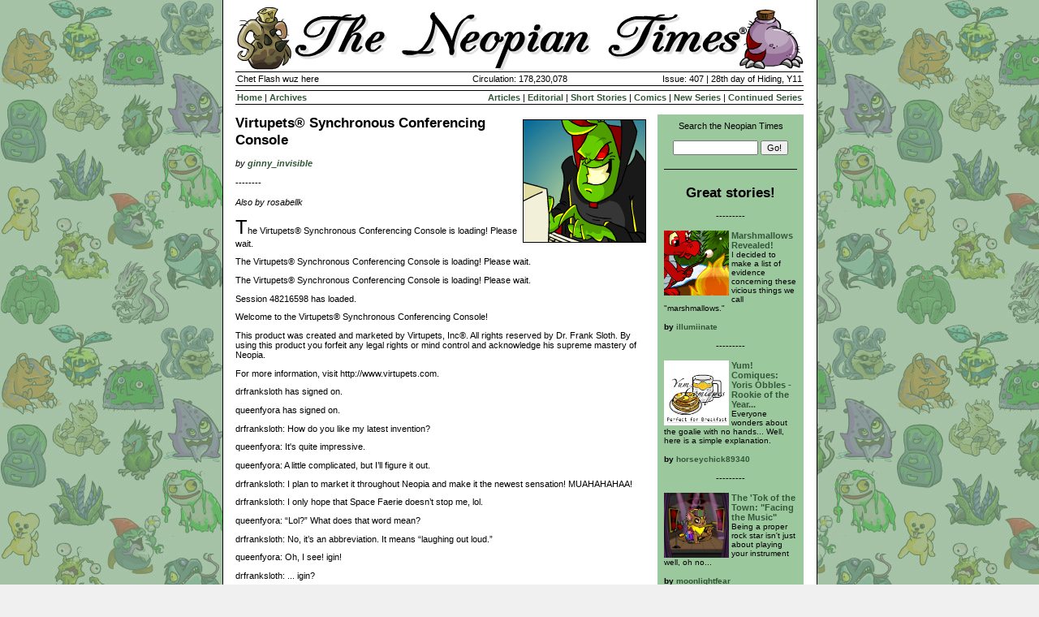

--- FILE ---
content_type: text/html; charset=UTF-8
request_url: https://www.neopets.com/ntimes/index.phtml?section=466433&week=407
body_size: 6478
content:

<HTML>
<HEAD>
	
<style type="text/css">
        .ntsf {
                font-size: 7.5pt;
        }


	BODY {
		background-color: #F0F0F0;
		background-image: url("//images.neopets.com/ntimes/en/page_backgrounds/mutant_day.jpg");
		font-family: Verdana, Arial, sans-serif;
		font-size: 8pt;
		color: #000000;
		margin: 0px;
	}
	
	TD, INPUT {
		font-family: Verdana, Arial, sans-serif;
		font-size: 8pt;
		color: #000000;
	}
	
	A {
		color: #335638;
		font-weight: bold;
		text-decoration: none;
	}
	
	FORM {
		padding: 0px;
		margin: 0px;
	}
	
	H1 {
		font-size: 13pt;
		font-weight: bold;
		padding: 0px;
		margin: 0px;
	}
	
	H2 {
		font-size: 12pt;
		font-weight: bold;
		padding: 0px;
		margin: 0px;
		border-bottom: 1px solid #000000;
	}
	
	H3 {
		font-size: 11pt;
		font-weight: bold;
		padding: 0px;
		margin: 0px;
	}
	
	
	
	/* Main Containers */
	.outer {
		width: 715px;
		background-color: #FFFFFF;
		padding: 8px;
		border-left: 1px solid #000000;
		border-right: 1px solid #000000;
	}
	
	.main {
		width: 700px;
		background-color: #FFFFFF;
	}
	
	.timesInfo {
		font-size: 8pt;
		font-family: Verdana, Arial, Helvetica, sans-serif;
	}
	
	.timesInfoBorder {
		border-top: 1px solid #000000;
		border-bottom: 1px solid #000000;
	}
	
	.pageHeader {
		width: 700px;
		height: 80px;
		background: url("//images.neopets.com/ntimes/en/headers/mutant.gif");
	}
	
	.content {
		text-align: left;
		background-color: #FFFFFF;
	}
	
	.article {
		font-size: 9pt;
	}
	
	.rightBar {
		background-color: #9cc89e;
		width: 180px;
background-image: url("//images.neopets.com/ntimes/en/side_backgrounds/mutant_slorg.gif");		background-repeat: no-repeat;
		background-attachment: scroll;
		background-position: right bottom;
	}
	
	.quote {
		padding: 5px;
		background-color: #b5df55;
	}

	.other-border {
      border-right: 1px solid #335638	}

	
	/* Random little styles */
	.footer {
		font-size: 7pt;
		text-align: center;
	}
	
	.darkBG {
		background-color: #9cc89e;
	}
	
	.lightBG {
		background-color: #b5df55;
	}
	
	.story_img {
		border: 1px solid #000000;
	};
</style>
	<TITLE>The Neopian Times - Neopia's fill-in-the-blank news source</TITLE>
</HEAD>

<BODY marginwidth="0" leftmargin="0" marginheight="0" topmargin="0" bottommargin="0">

<DIV align="center">
	<DIV class="outer">


<TABLE width="700" cellpadding="0" cellspacing="0" border="0">
	<TR>
		<TD align="right" class="pageHeader">&nbsp;</TD>
	</TR>
</TABLE>

<TABLE class="main" cellpadding="0" cellspacing="0" border="0">
	<!-- Top nav -->
	<TR>
		<TD>
			<TABLE width="100%" cellpadding="2" cellspacing="0" border="0" class="timesInfoBorder">
				<TR>
					<TD align="left" width="35%" class="timesInfo">Chet Flash wuz here</TD>
					<TD align="center" width="30%" class="timesInfo">Circulation: 178,230,078</TD>
					<TD align="right" width="35%" class="timesInfo">Issue: 407 | 28th day of Hiding, Y11</STRONG></TD>
				</TR>
			</TABLE>

			<TABLE width="100%" cellpadding="2" cellspacing="0" border="0">
				<TR>
					<TD><IMG src="//images.neopets.com/nt/spacer.gif" width="1" height="1" alt="" border="0"></TD>
				</TR>
			</TABLE>

			<TABLE width="100%" cellpadding="2" cellspacing="0" border="0" class="timesInfoBorder">
				<TR>
					<TD align="left" class="timesInfo"><A href="/ntimes/index.phtml?week=407">Home</A> | <A href="/ntimes/index.phtml?section=archives&week=407">Archives</A></TD>
					<TD align="right" class="timesInfo">
						<A href="/ntimes/index.phtml?section=articles&week=407">Articles</A> |
						<A href="/ntimes/index.phtml?section=editorial&week=407">Editorial</A> |
						<A href="/ntimes/index.phtml?section=shorts&week=407">Short Stories</A> |
						<A href="/ntimes/index.phtml?section=comics&week=407">Comics</A> |
						<A href="/ntimes/index.phtml?section=series&week=407">New Series</A> |
						<A href="/ntimes/index.phtml?section=cont&week=407">Continued Series</A>
					</TD>
				</TR>
			</TABLE>
		</TD>
	</TR>

	<TR>
		<TD>&nbsp;</TD>
	</TR>

	<!-- Content -->
	<TR>
		<TD>
			<TABLE width="100%" cellpadding="0" cellspacing="0" border="0">
				<TR>
					<!-- content -->
					<TD class="content" valign="top">
<IMG src="//images.neopets.com/nt/ntimages/69_sloth_computer.gif" width="150" height="150" align="right" class="story_img" hspace="6" vspace="6"><H1>Virtupets® Synchronous Conferencing Console</H1><BR><I>by <A href="//www.neopets.com/ntimes/index.phtml?issue=407&section=search&keywords=ginny_invisible">ginny_invisible</A></I><BR><BR>--------<BR><BR>
<!-- BEGIN ARTICLE CONTENT -->
<I>Also by rosabellk</i><P><font size="5">T</font>he Virtupets® Synchronous Conferencing Console is loading! Please wait.<P>The Virtupets® Synchronous Conferencing Console is loading! Please wait.<P>The Virtupets® Synchronous Conferencing Console is loading! Please wait.<P>Session 48216598 has loaded.<P>Welcome to the Virtupets® Synchronous Conferencing Console!<P>This product was created and marketed by Virtupets, Inc®. All rights reserved by Dr. Frank Sloth. By using this product you forfeit any legal rights or mind control and acknowledge his supreme mastery of Neopia.<P>For more information, visit http://www.virtupets.com.<P>drfranksloth has signed on.<P>queenfyora has signed on.<P>drfranksloth: How do you like my latest invention?<P>queenfyora: It's quite impressive.<P>queenfyora: A little complicated, but I’ll figure it out.<P>drfranksloth: I plan to market it throughout Neopia and make it the newest sensation! MUAHAHAHAA! <P>drfranksloth: I only hope that Space Faerie doesn’t stop me, lol.<P>queenfyora: “Lol?” What does that word mean?<P>drfranksloth: No, it’s an abbreviation. It means “laughing out loud.”<P>queenfyora: Oh, I see! igin!<P>drfranksloth: ... igin?<P>queenfyora: “I get it now.”<P>drfranksloth: You can’t make abbreviations out of anything you want!<P>queenfyora: osidkt.<P>drfranksloth: Should I even ask?<P>queenfyora: “Oh, sorry, I didn’t know that.”<P>drfranksloth: If you say so. :)<P>queenfyora: What does a colon followed by a close-parenthesis mean? Is it another abbreviation?
<P>drfranksloth: No, it’s a smiley face.
<P>queenfyora: I don’t see it.
<P>drfranksloth: Tilt your head to the left.<P>queenfyora: If you say so...<P>queenfyora: Oh, I see it now! Let me try doing one!<P>queenfyora: :) Now I’m happy!<P>queenfyora: :( Now I’m sad!<P>drfranksloth: Yes, I think you’ve got the hang of it.
<P>queenfyora: :-^-) Now I have a pointy nose!
<P>queenfyora: :::( Now I’m sad because I have six eyes!<P>drfranksloth: 0_o<P>queenfyora: Ooh, that’s a good one!
<P>drfranksloth: *facepalm*
<P>queenfyora: I don't quite understand this chatting lingo. If I put something in between *these*, does that mean I have done that action?<P>drfranksloth: Exactly.<P>queenfyora: *puts on eyeliner*<P>queenfyora: *weight lifts*<P>queenfyora: *goes into orbit*<P>queenfyora: This is amazing!<P>drfranksloth: I think you’re getting a little carried away...<P>queenfyora: *gets carried away*<P>spacefaerie00 has signed on.<P>spacefaerie00: Is this your latest plot to take over Neopia, Sloth?<P>drfranksloth: No, of course not! *innocent face*<P>queenfyora: *sings opera*<P>spacefaerie00: Er... Queen Fyora?<P>queenfyora: *does a backflip*<P>spacefaerie00: Queen Fyora, are you all right?<P>queenfyora: *dances the tango with Sloth*<P>spacefaerie00: Dr. Sloth has brainwashed Queen Fyora! *fightmode*<P>m33pit has signed on.<P>m33pit: meep.<P>spacefaerie00: *superfaerieattack*<P>queenfyora: *skydives*<P>m33pit: meep.<P>drfranksloth: *evil cackle*<P>spacefaerie00: Don't do the evil cackle yet, little green thing! I will defeat you!<P>drfranksloth: Little green thing? You dare?<P>spacefaerie00: Yes, I dare!<P>queenfyora: *dances the chicken dance*<P>m33pit: meep.<P>queenfyora: *BWAWK BWAWK*<P>m33pit: meep.<P>spacefaerie00: !virtualPunch<P>drfranksloth: !virtualRoundhouseKick<P>spacefaerie00: !virtualSpinningBackRoundhouseKick<P>m33pit: meep.<P>drfranksloth: !virtualDoubleBackflipKick<P>spacefaerie00: !virtualDivebomb<P>queenfyora: *BWAWK BWAWK*<P>drfranksloth: Hey! No fair! I can't fly!<P>m33pit: meep.<P>spacefaerie00: Ohaiwai! !virtualShenkuuChop<P>drfranksloth: o_O Ohaiwai?<P>spacefaerie00: I don't know... it sounded Shenkuuian.<P>queenfyora: *pole vaults*<P>m33pit: meep.<P>spacefaerie00: !virtualBite<P>drfranksloth: Eurghhh! You bit me!<P>spacefaerie00: Eurghhh! What in Neopia do you have on your hair?<P>m33pit: meep.<P>queenfyora: *does the hula*<P>drfranksloth: WILL SOMEONE SHUT THAT MEEPIT UP?<P>spacefaerie00: AND THAT FYORA?<P>m33pit: meep?<P>queenfyora: You talking to me, girl?<P>spacefaerie00: Yeah, I'm talking to you; what you gonna do about it?<P>queenfyora: You got a problem?<P>spacefaerie00: Yeah, I got a problem, the fact that you're dancing the chicken dance while I'm trying to stop Sloth from brainwashing Neopia!<P>queenfyora: I'll have you know that the chicken dance is a recognized battle technique in the Battledome!<P>spacefaerie00: Really? And who authorized that?<P>queenfyora: I did! *uses queenly power to make you bow down*<P>spacefaerie00: HA!<P>spacefaerie00: I have more powers in my little finger than you have in your whole body!<P>spacefaerie00: I defeated Sloth, you know!<P>drfranksloth: Hey, I’m right here!<P>spacefaerie00: You’re nothing but a little pink puffball.<P>queenfyora: Oh, that does it.<P>m33pit: meep.<P>queenfyora: *catfight*<P>spacefaerie00: *catfight*<P>queenfyora: !virtualHairPull<P>spacefaerie00: !virtualCheekSlap<P>queenfyora: !virtualFaceSlap<P>spacefaerie00: !virtualFaceScratch<P>queenfyora: !virtualSnarl<P>drfranksloth: Yes, yes, fight between yourselves.<P>drfranksloth: Meanwhile, I’ll be busy NOT taking over Neopia.<P>drfranksloth: *innocent whistle*<P>m33pit: meep.<P>spacefaerie00: !virtualBite<P>queenfyora: Ewww! Those teeth were on Sloth's hair!<P>drfranksloth: MUAHAHAHAA.<P>m33pit: meep.<P>drfranksloth: Do you, Meepit, a fellow villain of Neopia, admire my brilliant scheme?<P>m33pit: meep.<P>queenfyora: !virtualOverhandPunch<P>drfranksloth: *blush* Yes, I know.<P>m33pit: meep.<P>spacefaerie00: !virtualUnderhandPunch<P>drfranksloth: Well you see, this is my most devious type of mind control ever. You see-- Aha! You are trying to steal my ideas!<P>m33pit: meep.<P>drfranksloth: Don't lie to me. I can see through your sneaky little plan.<P>queenfyora: !virtualBackwardsPunch<P>spacefaerie00: !virtualAroundtheBackPunch<P>m33pit: meep.<P>drfranksloth: Are you trying to distract me?<P>queenfyora: !virtualSpinandJumpPunch<P>m33pit: meep.<P>drfranksloth: No, I don't.<P>queenfyora: !virtualJab<P>m33pit: meep.<P>drfranksloth: I don't know what she tasted but it was not hair gel! She shouldn't have been eating my hair anyway!<P>m33pit: meep.<P>drfranksloth: Oh, shut up.<P>m33pit: meep.<P>spacefaerie00: !virtualElbowJab<P>queenfyora: !virtualKneeJab<P>spacefaerie00: !virtualNoseJab<P>queenfyora: Er, how do you jab with your nose?<P>spacefaerie00: Don't know. !virtualToeJab<P>queenfyora: !virtualEyelashJab<P>1337techo_master has signed on.<P>1337techo_master: You should find the harmony in this situation by accepting the vibes and settling the argument in a peaceful manner.<P>queenfyora: !virtualScreech<P>queenfyora: OW! Do you know how long it took me to dye those eyelashes?<P>1337techo_master: The path to true happiness lies through the gates of serenity and across the river of tranquility.<P>drfranksloth: So, Techo Master, what brings you here?<P>m33pit: meep?<P>1337techo_master: I am fascinated by this invention. The interconnectedness. The sharing of emotions. The possibilities. I think you have found something here.<P>drfranksloth: Actually, it's just a plan to take over Neopia.<P>1337techo_master: That will affect the balance positively as well.<P>drfranksloth: Hmm. You could make a good Neopian villain.<P>1337techo_master: What leads you to that assumption?<P>drfranksloth: You're so good at confusing people.<P>drfranksloth: Sometimes I think you just make up gibberish that makes no sense just to make people think you're smart.<P>1337_techo_master: To this day I had not perceived this indiscernible sagacity in your infrequent perceptions, Sloth.<P>drfranksloth: No idea what you just said, but thanks. I think.<P>cmndr_valka has signed on.<P>cmndr_valka: hai guys<P>cmndr_valka: wats upp?<P>drfranksloth: Not much, Valka, just taking over Neopia.<P>drfranksloth: As usual.<P>cmndr_valka: oh noes!!!11!!! We musgt stop him!<P>queenfyora: *sticks out tongue at spacefaerie00*<P>spacefaerie00: Real mature.<P>cmndr_valka: hey, wats goingg on b-tween u 2?<P>1337techo_master: I am perplexed. Why is it that you type so shoddily, Commander?<P>cmndr_valka: becuz i have hoooves. that make;s it hardoer.<P>drfranksloth: Oh, I would have guessed it was because you’re an incompetent fool.<P>cmndr_valka: no, u.<P>m33pit: meep.<P>queenfyora: Okay, Spacey, time to end this.<P>spacefaerie00: Bring it.<P>queenfyora: *summons giant magical portal thingy to trap you forever*<P>spacefaerie00: What? What does that even mean?<P>queenfyora: Doesn’t matter, you’re defeated! I win!<P>m33pit: meep!<P>spacefaerie00: No, you don’t win! You can’t just make up things like that!<P>1337techo_master: *meditates*<P>drfranksloth: Does anyone happen to know where I can get seventeen gallons of hair gel?<P>drfranksloth: It’s for a friend.<P>cmndr_valka: WHAT DOES THIIS BUTTON DO?<P>m33pit: meep.<P>cmndr_valka: Y ARE MY LETERS BIGGR NOW?<P>queenfyora: *victory dance*<P>queenfyora: *which is the same as the chicken dance*<P>spacefaerie00: I give up.<P>spacefaerie00: Sloth can have you for all I care.<P>cmndr_valka: HELP HOW DDO I TURN IT OFF?<P>spacefaerie00: Oh, for Fyora’s sake, Valka, why did I ever put you in charge of the Resistance?<P>queenfyora: Hey, watch whose “sake” you’re throwing around there!<P>cmndr_valka: BECUZ I PICKED TEH LONG STRAWW?<P>spacefaerie00: Oh, right.<P>m33pit: meep?<P>1337techo_master: I am one with the universe...<P>spacefaerie00: Your face is about to be one with my fist if you keep up this philosophy stuff!<P>1337techo_master: Violence is never the answer.<P>queenfyora: What are you talking about, you’re a martial arts master!<P>1337techo_master: Oh, right, I forgot.<P>1337techo_master: I guess sometimes violence is the answer.<P>drfranksloth: Agreed!<P>drfranksloth: But seriously, does anyone know where I can get that gel?<P>drfranksloth: I... my friend’s running out.<P>cmndr_valka: OK IS ITT OFF NOW??/<P>queenfyora: *facepalm*<P>m33pit: MEEP!<P>m33pit: MEEP!<P>m33pit: MEEP!<P>m33pit: MEEP!<P>m33pit: MEEP!<P>drfranksloth: CAN YOU SHUT THE MEEPIT UP??????!!<P>m33pit: The m33pits are taking over this program. Forced sign off is required.<P>spacefaerie00: What in Neopia is a m33pit?<P>m33pit: A virtual Meepit. We will take over Neopia!<P>drfranksloth: Hey, that’s my job!<P>m33pit: Silence, little green thing.<P>m33pit: Initiating project /V\33P17<P>drfranksloth: meep.<P>queenfyora: meep.<P>spacefaerie00: meep.<P>1337techo_master: meep.<P>cmndr_valka: meep.<P>drfranksloth has signed off.<P>queenfyora has signed off.<P>spacefaerie00 has signed off.<P>1337techo_master has signed off.<P>cmndr_valka has signed off.<P>m33pit: meep.<P>End of session 48216598.<P>This product was created and marketed by Virtupets, Inc®. All rights reserved by Dr. Frank Sloth. Enjoy your doom.					 
					</TD>					<TD width="8">&nbsp;</TD>

					<!-- right bar -->
					<TD class="rightBar" valign="top" align="center">
						<TABLE width="100%" cellpadding="8" cellspacing="0" border="0">
							<TR><TD>
								<DIV align="center">
									Search the Neopian Times
									<BR><BR>
									<FORM action="/ntimes/index.phtml" method="post">
										<INPUT type="hidden" name="section" value="search">
										<INPUT type="text" name="keywords" size="15"> <INPUT type="submit" value="Go!">
									</FORM>
								</DIV>

								<BR>
								<HR noshade size="1" color="#000000">
								<BR>
<CENTER><H1>Great stories!</H1></CENTER><BR><DIV align="center">---------</DIV><BR><TABLE cellpadding="0" cellspacing="0" border="0"><TR><TD><A href="/ntimes/index.phtml?section=465187&week=407"><IMG border="0" src="//images.neopets.com/nt/ntimages/407_draik_marshmallow_fire.gif" height="80" width="80" align="left"></A><A href="/ntimes/index.phtml?section=465187&week=407"><B>Marshmallows Revealed!</B></A><BR><FONT class="ntsf">I decided to make a list of evidence concerning these vicious things we call "marshmallows."</FONT><BR><BR><FONT class="ntsf"><B>by </B></FONT><A href="//www.neopets.com/randomfriend.phtml?user=illumiinate" target="newpage"><FONT class="ntsf"><B> illumiinate</B></A></FONT></TD></TR></TABLE><BR><DIV align="center">---------</DIV><BR><TABLE cellpadding="0" cellspacing="0" border="0"><TR><TD><A href="/ntimes/index.phtml?section=466113&week=407"><IMG border="0" src="//images.neopets.com/ntimes/comics/en/466113_thm.gif" height="80" width="80" align="left"></A><A href="/ntimes/index.phtml?section=466113&week=407"><B>Yum! Comiques: Yoris Obbles - Rookie of the Year...</B></A><BR><FONT class="ntsf">Everyone wonders about the goalie with no hands... Well, here is a simple explanation.</FONT><BR><BR><FONT class="ntsf"><B>by </B></FONT><A href="//www.neopets.com/randomfriend.phtml?user=horseychick89340" target="newpage"><FONT class="ntsf"><B> horseychick89340</B></A></FONT></TD></TR></TABLE><BR><DIV align="center">---------</DIV><BR><TABLE cellpadding="0" cellspacing="0" border="0"><TR><TD><A href="/ntimes/index.phtml?section=466659&week=407"><IMG border="0" src="//images.neopets.com/ntimes/comics/en/466659_thm.jpg" height="80" width="80" align="left"></A><A href="/ntimes/index.phtml?section=466659&week=407"><B>The 'Tok of the Town: "Facing the Music"</B></A><BR><FONT class="ntsf">Being a proper rock star isn't just about playing your instrument well, oh no...</FONT><BR><BR><FONT class="ntsf"><B>by </B></FONT><A href="//www.neopets.com/randomfriend.phtml?user=moonlightfear" target="newpage"><FONT class="ntsf"><B> moonlightfear</B></A></FONT></TD></TR></TABLE><BR><DIV align="center">---------</DIV><BR><TABLE cellpadding="0" cellspacing="0" border="0"><TR><TD><A href="/ntimes/index.phtml?section=466540&week=407"><IMG border="0" src="//images.neopets.com/nt/ntimages/407_cup_kreludorgrundos.gif" height="80" width="80" align="left"></A><A href="/ntimes/index.phtml?section=466540&week=407"><B>The Unforgettable Voyage</B></A><BR><FONT class="ntsf">"So... why are we going to Lutari Island?"</FONT><BR><BR><FONT class="ntsf"><B>by </B></FONT><A href="//www.neopets.com/randomfriend.phtml?user=dragonoftheseas2" target="newpage"><FONT class="ntsf"><B> dragonoftheseas2</B></A></FONT></TD></TR></TABLE>
<BR><HR noshade size="1" color="#000000"><BR>

<TABLE cellpadding="4" cellspacing="0" border="0">
	<TR>
		<TD><A href="//www.neopets.com/ntimes_submission.phtml"><IMG src="//images.neopets.com/ntimes/submit.gif" width="79" height="92" alt="" border="0"></A></TD>
		<TD valign="middle">Submit your stories, articles, and comics using the new <A href="//www.neopets.com/ntimes_submission.phtml">submission form.</A></TD>
	</TR>
</TABLE>
								<BR>
							</TD></TR>
						</TABLE>
					</TD>
				</TR>
			</TABLE>
			<HR noshade size="1">
<br>
<div class="footer">
	
	<a href="//www.neopets.com"><img src="//images.neopets.com/ntimes/neopets_logo.gif" width="99" height="28" alt="Neopets.com" border="0"></a>
	
	<br><br>
	
	NEOPETS, characters, logos, names and all related indicia are trademarks of <a href="/aboutus.phtml">Neopets, Inc.,</a> &copy; 1999-2026.<br>&reg; denotes Reg. US Pat. & TM Office.  All rights reserved.<br>
	
	<a href='/privacy.phtml'>Privacy Policy</a> |
	<a href='/safetytips.phtml'>Safety Tips</a> |
	<a href='/contact.phtml'>Contact Us</a> |
	<a href='/aboutus.phtml'>About Us</a> |
	<a href='/presskit_form.phtml'>Press Kit</a>
	
	<script language="JavaScript">
	<!--
		var version=parseInt(navigator.appVersion)
		var isIE=navigator.appVersion.indexOf("MSIE")>0
		var isIE4=isIE&&version>=4  
		if (isIE4) { document.write(' | <a href="javascript:window.external.AddFavorite(document.location,document.title)"><font class=smallfont>Bookmark Us</a>');}
	// -->
	</script>
	
	<br>
	
	Use of this site signifies your acceptance of the <a href='/terms.phtml'>Terms and Conditions</a>.
</div>
			<BR>
		</TD>
	</TR>
</TABLE>
</DIV>
</DIV>

